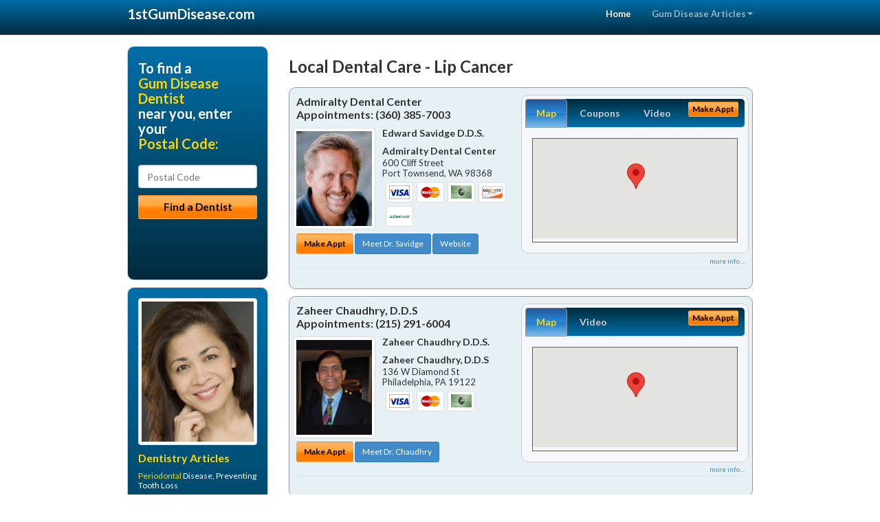

--- FILE ---
content_type: text/html; charset=utf-8
request_url: https://www.1stgumdisease.com/lip-cancer
body_size: 16116
content:


<!DOCTYPE html>

<html xmlns="http://www.w3.org/1999/xhtml">
<head id="Head1"><meta http-equiv="Content-Type" content="text/html; charset=iso-8859-1" /><meta name="viewport" content="width=device-width, initial-scale=1.0" /><meta http-equiv="X-UA-Compatible" content="IE=edge" /><title>Lip Cancer</title>
<link rel="canonical" href="http://www.1stgumdisease.com/virtualpage" /><meta name="robots" content="index, follow, noodp, archive, noydir" />






    <script type="text/javascript" src="//ajax.googleapis.com/ajax/libs/jquery/1.11.1/jquery.min.js"></script>
    <script type="text/javascript" src="/Content/Flowplayer/flowplayer.min.js"></script>
    <script type='text/javascript' >
        //<![CDATA[
        var _gaq = _gaq || [];        _gaq.push(['_setAccount', 'UA-2271452-16']);        _gaq.push(['_trackPageview']);        (function()        {            var ga = document.createElement('script');            ga.type = 'text/javascript'; ga.async = true;            ga.src = ('https:' == document.location.protocol ? 'https://ssl' : 'http://www') + '.google-analytics.com/ga.js';            var s = document.getElementsByTagName('script')[0]; s.parentNode.insertBefore(ga, s);         })();
        //]]>
    </script>
<meta name="google-site-verification" content="QHYnHhWEhCINOaa15D5RNPI8kYuAU-amSSU0NPCdBgw" />

        <script src="/content/scripts/jquery.expander.min.js"></script>

<link rel="stylesheet" href="//maxcdn.bootstrapcdn.com/bootstrap/3.2.0/css/bootstrap.min.css" /><link rel="stylesheet" href="/content/styles/national/bootstrap-overrides.css" /><link rel="stylesheet" href="/content/styles/national/bootstrap-theme.css" /><link rel="stylesheet" href="/content/styles/national/master.css" /><link href="//fonts.googleapis.com/css?family=Lato:300,400,700,900,300italic,400italic,700italic,900italic" rel="stylesheet" type="text/css" />
    <!--[if lt IE 9]>
      <script src="//html5shim.googlecode.com/svn/trunk/html5.js"></script>
    <![endif]-->

<script async src="//pagead2.googlesyndication.com/pagead/js/adsbygoogle.js"></script>
<script>
    (adsbygoogle = window.adsbygoogle || []).push({
        google_ad_client: "ca-pub-4280788974163449",
        enable_page_level_ads: true
    });
</script>

<meta name="description" content="What you need to know about lip cancer. Find a local periodontal dentist or periodontist near you for treatment of gingivitis or periodontitis. Learn how to treat bleeding, swollen or receding gums and how a gum infection can cause tooth loss. Find a periodontic dentist in your area with cost saving offers, dental treatment financing options and answers to your dental insurance questions." /><meta name="keywords" content="lip cancer, gingivitis dentist, gum disease" /></head>
<body>
    
    

<div class="navbar navbar-inverse navbar-fixed-top" role="navigation">
        <div class="container">
            <div class="navbar-header">
                <button type="button" class="navbar-toggle pull-right" data-toggle="collapse" data-target=".navbar-ex1-collapse">
                    <span class="sr-only">Toggle navigation</span>
                    <span class="icon-bar"></span>
                    <span class="icon-bar"></span>
                    <span class="icon-bar"></span>
                </button>
                <a href="/" class="navbar-brand"><strong>1stGumDisease.com</strong></a>
            </div>

            <div class="collapse navbar-collapse navbar-ex1-collapse" role="navigation">
                <ul class="nav navbar-nav navbar-right">
                    <li class="active"><a href="/">Home</a></li>
                    <li class="dropdown">
                        <a href="/article-index" class="dropdown-toggle" data-toggle="dropdown">Gum Disease Articles<b class="caret"></b></a>
                        <ul class="dropdown-menu">
        
            <li><a href="/article-index#gumdisease1" >Gingivitis Care</a></li>
        
            <li><a href="/article-index#gumdisease2" >Periodontist</a></li>
        
            <li><a href="/article-index#gumdisease3" >Gum Disease</a></li>
        
            <li><a href="/article-index#gumdisease4" >Bleeding Gums</a></li>
        
                        </ul>
                    </li> 
                </ul>
            </div>
        </div>
    </div>
    
        <div class="container directory-wrapper">
            <div class="row">
                <!-- Features Row -->
                <div class="features_op1_row">
                    <!-- Feature -->
            
<div class="col-sm-9 col-sm-push-3 col-md-9 col-md-push-3">

    <h1 class="city-headline">Local Dental Care - Lip Cancer</h1>
    
        
                  
                  

<div class="box-container-card"> 
<div class="row">                   
<div class="col-sm-6 card-left">

  <h2><span itemprop="name">Admiralty Dental Center</span><br />
  <span itemprop="telephone">Appointments: <span data-escapptphone="%28%33%36%30%29%20%33%38%35%2d%37%30%30%33" class="_apptphone_">(360) 385-7003</span></span></h2>
<div class="row"> 
<div class="col-xs-4 col-sm-5 card-photo">
    <span itemprop="photo">
    <img alt="Practice Photo" class="img-thumbnail" src="/media/user/10817/44656/drsavidge.jpg?t=8F2665BE" />
    
</span>
</div> 

<div class="col-xs-8 col-sm-7 card-info">   
<h3><span itemprop="name">Edward Savidge D.D.S.</span></h3>
<h4><span itemprop="name">Admiralty Dental Center</span></h4>
<div itemprop="address" itemscope itemtype="http://schema.org/PostalAddress">
 <p><span itemprop="streetAddress">600 Cliff Street </span></p>
                      <p><span itemprop="addressLocality">Port Townsend</span>, 
                          <span itemprop="addressRegion">WA</span> 
                          <span itemprop="postalCode">98368</span></p>                    
</div>
<div itemprop="geo" itemscope itemtype="http://schema.org/GeoCoordinates">
      <meta itemprop="latitude" content="48.103001" />
      <meta itemprop="longitude" content="-122.80264" />
</div>
<div class="card-cc-logos">

    <img alt="accepted credit card" class="img-thumbnail pull-left" src="/media/common/288/Visa_60x40.gif" title="my title" /><img alt="accepted credit card" class="img-thumbnail pull-left" src="/media/common/287/MasterCard_60x40.gif" title="my title" /><img alt="accepted credit card" class="img-thumbnail pull-left" src="/media/common/284/AmEx_60x40.gif" title="my title" /><img alt="accepted credit card" class="img-thumbnail pull-left" src="/media/common/286/Discover_60x40.gif" title="my title" /><img alt="accepted credit card" class="img-thumbnail pull-left" src="/media/common/290/CareCredit_60x40.gif" title="my title" />

</div>  
</div>
</div>  <!-- end row --> 


<div class="row card-buttons"> 
<div class="btn-group btn-group-justified">
<div class="col-xs-12">
<a data-toggle="modal" href="#apptModal1196" class="btn btn-sm orange">Make Appt</a>
<a class="btn btn-sm btn-primary" href="/dentist/admiralty-dental-center/d1196">Meet Dr. Savidge</a> 
 
<a class="btn btn-sm btn-primary" href="http://www.porttownsendfamilydentist.com" target="_blank">Website</a>
    
</div>
</div>                     
</div>   <!-- end card row buttons --> 

</div>  <!--end card left -->

<div class="col-sm-6 card-right hidden-xs">
<div class="nav-tabs-container">

   <ul class="nav nav-tabs">
      <li class="active"><a data-toggle="tab" href="#tab-map-1196">Map</a></li>

    
      <li><a data-toggle="tab" href="#tab-coupon-1196">Coupons</a></li>
    
      <li><a data-toggle="tab" href="#tab-video-1196">Video</a></li>
        
   </ul>

   <div class="tab-content">
   <div id="tab-map-1196" class="tab-pane active">
       <div class="tab-map-container">
           <iframe src='/GoogleMap/Simple/1196/300px/145px' scrolling='no' frameborder='0' style='border:0px;width:300px;height:145px'></iframe>
 </div>
   </div>

    
   <div id="tab-coupon-1196" class="tab-pane">

        
            <p class="tab-coupon"><span class="glyphicon glyphicon-ok green"></span>&nbsp;&nbsp;&nbsp;Special Offer</p>
        
   </div>
 
   <div id="tab-video-1196" class="tab-pane"> 
        <div itemprop="video" itemscope itemtype="http://schema.org/VideoObject" style="height:168px;width:300px;">
	<meta itemprop="name" content="Admiralty Dental CGI" /><meta itemprop="description" content="Professional Business Video." /><meta itemprop="duration" content="PT33S" /><meta itemprop="keywords" content="admiralty dental center, gingivitis dentist, gum disease, 98368, port townsend, wa, gum disease dentistry, gum disease dentist, jefferson county, dentist, port townsend, wa" /><meta itemprop="embedUrl" content="http://youtu.be/dbowNk4f9_4" /><meta itemprop="thumbnailUrl" content="http://i.ytimg.com/vi/dbowNk4f9_4/hqdefault.jpg" /><iframe src="//www.youtube.com/embed/dbowNk4f9_4?rel=0&modestbranding=0&autohide=1&wmode=transparent&showinfo=0&autoplay=0&loop=0" width="300"height="168" frameborder="0"></iframe>
</div>
   </div>
        
   </div>
    </div>


<a data-toggle="modal" href="#apptModal1196" class="btn btn-xs orange card-tab-button">Make Appt</a>
</div>  <!-- end card right -->
</div>  <!-- end row -->

<div class="row card-bottom">
<div class="col-xs-12 card-bottom">
<div class="panel-group" id="accordion-1196">
  <div class="panel panel-default">
    <div class="panel-heading"> 
        <a class="accordion-toggle" data-toggle="collapse" data-parent="#accordion-1196" href="#collapse-1196">
          more info ...
        </a>
    </div>
    <div id="collapse-1196" class="panel-collapse collapse">
      <div class="panel-body">
<div class="more-info-link">
<h2><a href="/dentist/admiralty-dental-center/d1196">Port Townsend Gingivitis Dentist</a> 
</h2>
</div>
<div itemprop="description">
<!-- insert three long-form benefits from the location profile, selected randomly -->

        <p>If you suffer from periodontal disease or want to make sure you avoid it, Port Townsend area gum disease dentist Dr. Edward Savidge offers the solution with non-surgical preventive gum therapy. Look and feel your best with healthy gums and an attractive smile.</p><p>For our Port Townsend area's valued senior citizens and military personnel, we proudly offer senior citizen and military discounts. We respect and honor your contributions to society, and this is our way of saying "thanks" for all you do.</p><p>With IV sedation you'll have no memory of your dental procedure at our Port Townsend area sedation dentistry practice. Since you are safely sedated during the treatment, you experience virtually no pain. You'll simply wake up to your successful results.</p><p>You're unique, and you deserve quality, individualized care. Dr. Edward Savidge believes your dental experience should blend the best of the personal and the professional. At Admiralty Dental Center in the Port Townsend, Washington area, we take the time to get to know you and understand your dental needs. Dr. Savidge and his staff are dedicated to providing you with top-quality dental care designed exclusively for you.</p><p>Have you ever considered natural-looking, permanent dental implants instead of uncomfortable dentures? Incredible recent advances in technology allow Port Townsend area dental implants dentist Dr. Edward Savidge to create tooth implants just for you that can be permanently anchored to your jaw. This is a great option to consider if you've had negative experiences with dentures in the past.</p>

    </div>
<!-- insert all the product logos defined at the location level -->
<div class="city-product-logos">
    <img alt="dental products" class="img-thumbnail" src="/media/common/427/zoom_footer_logo.gif" title="my title" />

    </div>
</div>
</div>
      </div>
    </div>
  </div>
  </div>

 <!-- Appointment Form Modal -->
<div class="modal fade" id="apptModal1196" tabindex="-1" role="dialog" aria-labelledby="myModalLabel" aria-hidden="true">
    <div class="modal-dialog">
      <div class="modal-content">
        <div class="modal-header">
          <button type="button" class="close" data-dismiss="modal" aria-hidden="true">&times;</button>
          <h4 class="modal-title">Request an Appointment With Admiralty Dental Center</h4>
        </div>
        <div class="modal-body">
           <iframe style="border: 0px;" src="/appointment-form?id=1196" width="100%" height = "100%" ></iframe>
        </div>
        <div class="modal-footer">
          <button type="button" class="btn btn-primary" data-dismiss="modal">Close</button>
        </div>
      </div><!-- /.modal-content -->
    </div><!-- /.modal-dialog -->
  </div>

</div> <!-- end col -->

                  
              
                  
                  

<div class="box-container-card"> 
<div class="row">                   
<div class="col-sm-6 card-left">

  <h2><span itemprop="name">Zaheer Chaudhry, D.D.S</span><br />
  <span itemprop="telephone">Appointments: <span data-escapptphone="%28%32%31%35%29%20%32%39%31%2d%36%30%30%34" class="_apptphone_">(215) 291-6004</span></span></h2>
<div class="row"> 
<div class="col-xs-4 col-sm-5 card-photo">
    <span itemprop="photo">
    <img alt="Practice Photo" class="img-thumbnail" src="/media/user/10888/44409/chaudhry.jpg?t=046E94B6" />
    
</span>
</div> 

<div class="col-xs-8 col-sm-7 card-info">   
<h3><span itemprop="name">Zaheer Chaudhry D.D.S.</span></h3>
<h4><span itemprop="name">Zaheer Chaudhry, D.D.S</span></h4>
<div itemprop="address" itemscope itemtype="http://schema.org/PostalAddress">
 <p><span itemprop="streetAddress">136 W Diamond St </span></p>
                      <p><span itemprop="addressLocality">Philadelphia</span>, 
                          <span itemprop="addressRegion">PA</span> 
                          <span itemprop="postalCode">19122</span></p>                    
</div>
<div itemprop="geo" itemscope itemtype="http://schema.org/GeoCoordinates">
      <meta itemprop="latitude" content="39.981743" />
      <meta itemprop="longitude" content="-75.13463" />
</div>
<div class="card-cc-logos">

    <img alt="accepted credit card" class="img-thumbnail pull-left" src="/media/common/288/Visa_60x40.gif" title="my title" /><img alt="accepted credit card" class="img-thumbnail pull-left" src="/media/common/287/MasterCard_60x40.gif" title="my title" /><img alt="accepted credit card" class="img-thumbnail pull-left" src="/media/common/284/AmEx_60x40.gif" title="my title" />

</div>  
</div>
</div>  <!-- end row --> 


<div class="row card-buttons"> 
<div class="btn-group btn-group-justified">
<div class="col-xs-12">
<a data-toggle="modal" href="#apptModal1264" class="btn btn-sm orange">Make Appt</a>
<a class="btn btn-sm btn-primary" href="/dentist/zaheer-chaudhry-d-d-s/d1264">Meet Dr. Chaudhry</a> 

</div>
</div>                     
</div>   <!-- end card row buttons --> 

</div>  <!--end card left -->

<div class="col-sm-6 card-right hidden-xs">
<div class="nav-tabs-container">

   <ul class="nav nav-tabs">
      <li class="active"><a data-toggle="tab" href="#tab-map-1264">Map</a></li>

    
      <li><a data-toggle="tab" href="#tab-video-1264">Video</a></li>
        
   </ul>

   <div class="tab-content">
   <div id="tab-map-1264" class="tab-pane active">
       <div class="tab-map-container">
           <iframe src='/GoogleMap/Simple/1264/300px/145px' scrolling='no' frameborder='0' style='border:0px;width:300px;height:145px'></iframe>
 </div>
   </div>

    
   <div id="tab-video-1264" class="tab-pane"> 
        <div id="6c947229eb8e4c598f2359cb25b6625c" data-key="$8964200889995969" style="background-image:url(https://gen4videos.s3.amazonaws.com/Basic-Lumivid-1-4.jpg)"></div>
<script>
  flowplayer(document.getElementById("6c947229eb8e4c598f2359cb25b6625c"), {
    autoplay: false,
    adaptiveRatio: false,
    ratio: 9 / 16,
    splash: true,
    clip: {
      sources: [
        {
          type: "video/mp4",
          src: "http://gen4videos.s3.amazonaws.com/Basic-Lumivid-1.mp4"
        }
      ]
      ,
      subtitles: [
        {
          "default": false, // note the quotes around "default"!
          kind: "subtitles", srclang: "en", label: "English",
          src: "https://gen4videos.s3.amazonaws.com/Basic-Lumivid-1.vtt"
        }
      ]
    }
  });
</script>

   </div>
        
   </div>
    </div>


<a data-toggle="modal" href="#apptModal1264" class="btn btn-xs orange card-tab-button">Make Appt</a>
</div>  <!-- end card right -->
</div>  <!-- end row -->

<div class="row card-bottom">
<div class="col-xs-12 card-bottom">
<div class="panel-group" id="accordion-1264">
  <div class="panel panel-default">
    <div class="panel-heading"> 
        <a class="accordion-toggle" data-toggle="collapse" data-parent="#accordion-1264" href="#collapse-1264">
          more info ...
        </a>
    </div>
    <div id="collapse-1264" class="panel-collapse collapse">
      <div class="panel-body">
<div class="more-info-link">
<h2><a href="/dentist/zaheer-chaudhry-d-d-s/d1264">Philadelphia Gingivitis Dentist</a> 
</h2>
</div>
<div itemprop="description">
<!-- insert three long-form benefits from the location profile, selected randomly -->

        <p>Dr. Zaheer Chaudhry has a gentle touch and provides comfortable cleaning for a whiter smile. Offering gum disease in the Philadelphia, Pennsylvania area, Dr. Chaudhry assures you that a bright, healthy smile is the result of regular, preventative, professional dental cleanings.</p><p>Philadelphia area cosmetic dentist Zaheer Chaudhry, D.D.S. has extensive experience creating beautiful smiles. They're one of the first things people notice about you.</p><p>Our professional team will be happy to discuss your aesthetic dentistry options. The attractive results you'll get from Zaheer Chaudhry, D.D.S can change your life!</p><p>If you are missing one or more teeth, you'll want to talk with Philadelphia area dental implant dentist Dr. Zaheer Chaudhry about replacements that look and feel as natural as your own teeth. If dentures are causing you problems, you may consider dental implants. Unlike dentures, which can be removed, Dr. Chaudhry offers dental implants that are permanently anchored into the jaw itself.</p><p>Philadelphia area restorative dentistry at Zaheer Chaudhry, D.D.S can produce natural-looking results. If you have a damaged or missing tooth, we can help.</p><p>Our highly skilled team will assess your need for a crown, bridge, implant or other procedure to restore or improve your smile. Our goal is to provide quality dental care for your life-long oral health.</p><p>The friendly, caring staff of Zaheer Chaudhry, D.D.S in the Philadelphia, Pennsylvania area strive to make you feel comfortable and well-cared for at your dentist appointment. Zaheer Chaudhry, D.D.S. is committed to serving you and your family's dental needs, year after year. Come and see what we have to offer in a professional setting where top-notch customer service still matters.</p>

    </div>
<!-- insert all the product logos defined at the location level -->
<div class="city-product-logos">
    

    </div>
</div>
</div>
      </div>
    </div>
  </div>
  </div>

 <!-- Appointment Form Modal -->
<div class="modal fade" id="apptModal1264" tabindex="-1" role="dialog" aria-labelledby="myModalLabel" aria-hidden="true">
    <div class="modal-dialog">
      <div class="modal-content">
        <div class="modal-header">
          <button type="button" class="close" data-dismiss="modal" aria-hidden="true">&times;</button>
          <h4 class="modal-title">Request an Appointment With Zaheer Chaudhry, D.D.S</h4>
        </div>
        <div class="modal-body">
           <iframe style="border: 0px;" src="/appointment-form?id=1264" width="100%" height = "100%" ></iframe>
        </div>
        <div class="modal-footer">
          <button type="button" class="btn btn-primary" data-dismiss="modal">Close</button>
        </div>
      </div><!-- /.modal-content -->
    </div><!-- /.modal-dialog -->
  </div>

</div> <!-- end col -->

                  
              
                  
                  

<div class="box-container-card"> 
<div class="row">                   
<div class="col-sm-6 card-left">

  <h2><span itemprop="name">Southdale Family Dentistry</span><br />
  <span itemprop="telephone">Appointments: <span data-escapptphone="%28%39%35%32%29%20%39%32%36%2d%36%30%38%31" class="_apptphone_">(952) 926-6081</span></span></h2>
<div class="row"> 
<div class="col-xs-4 col-sm-5 card-photo">
    <span itemprop="photo">
    <img alt="Practice Photo" class="img-thumbnail" src="/media/user/10999/44888/drphotox120.jpg?t=E286F7BC" />
    
</span>
</div> 

<div class="col-xs-8 col-sm-7 card-info">   
<h3><span itemprop="name">Gerald Cook D.D.S.</span></h3>
<h4><span itemprop="name">Southdale Family Dentistry</span></h4>
<div itemprop="address" itemscope itemtype="http://schema.org/PostalAddress">
 <p><span itemprop="streetAddress">6600 France Avenue South, Suite 420 </span></p>
                      <p><span itemprop="addressLocality">Edina</span>, 
                          <span itemprop="addressRegion">MN</span> 
                          <span itemprop="postalCode">55435</span></p>                    
</div>
<div itemprop="geo" itemscope itemtype="http://schema.org/GeoCoordinates">
      <meta itemprop="latitude" content="44.882757" />
      <meta itemprop="longitude" content="-93.329099" />
</div>
<div class="card-cc-logos">

    <img alt="accepted credit card" class="img-thumbnail pull-left" src="/media/common/288/Visa_60x40.gif" title="my title" /><img alt="accepted credit card" class="img-thumbnail pull-left" src="/media/common/287/MasterCard_60x40.gif" title="my title" /><img alt="accepted credit card" class="img-thumbnail pull-left" src="/media/common/284/AmEx_60x40.gif" title="my title" /><img alt="accepted credit card" class="img-thumbnail pull-left" src="/media/common/286/Discover_60x40.gif" title="my title" /><img alt="accepted credit card" class="img-thumbnail pull-left" src="/media/common/290/CareCredit_60x40.gif" title="my title" /><img alt="accepted credit card" class="img-thumbnail pull-left" src="/media/user/10999/13878/CitiHealthCard.jpg?t=BA60379F" title="my title" />

</div>  
</div>
</div>  <!-- end row --> 


<div class="row card-buttons"> 
<div class="btn-group btn-group-justified">
<div class="col-xs-12">
<a data-toggle="modal" href="#apptModal1388" class="btn btn-sm orange">Make Appt</a>
<a class="btn btn-sm btn-primary" href="/dentist/southdale-family-dentistry/d1388">Meet Dr. Cook</a> 
 
<a class="btn btn-sm btn-primary" href="http://www.edinasedationdentist.com" target="_blank">Website</a>
    
</div>
</div>                     
</div>   <!-- end card row buttons --> 

</div>  <!--end card left -->

<div class="col-sm-6 card-right hidden-xs">
<div class="nav-tabs-container">

   <ul class="nav nav-tabs">
      <li class="active"><a data-toggle="tab" href="#tab-map-1388">Map</a></li>

    
      <li><a data-toggle="tab" href="#tab-video-1388">Video</a></li>
        
   </ul>

   <div class="tab-content">
   <div id="tab-map-1388" class="tab-pane active">
       <div class="tab-map-container">
           <iframe src='/GoogleMap/Simple/1388/300px/145px' scrolling='no' frameborder='0' style='border:0px;width:300px;height:145px'></iframe>
 </div>
   </div>

    
   <div id="tab-video-1388" class="tab-pane"> 
        <div itemprop="video" itemscope itemtype="http://schema.org/VideoObject" style="height:168px;width:300px;">
	<meta itemprop="name" content="Southdale.swf" /><meta itemprop="description" content="Southdale Family Dentistry - Gerald Cook DDS" /><meta itemprop="duration" content="PT2M10S" /><meta itemprop="keywords" content="southdale family dentistry, gingivitis dentist, gum disease, 55435, edina, mn, gum disease dentistry, gum disease dentist, hennepin county, dentist, edina, mn" /><meta itemprop="embedUrl" content="http://youtu.be/bUWp0NOuDbM" /><meta itemprop="thumbnailUrl" content="http://i.ytimg.com/vi/bUWp0NOuDbM/hqdefault.jpg" /><iframe src="//www.youtube.com/embed/bUWp0NOuDbM?rel=0&modestbranding=0&autohide=1&wmode=transparent&showinfo=0&autoplay=0&loop=0" width="300"height="168" frameborder="0"></iframe>
</div>
   </div>
        
   </div>
    </div>


<a data-toggle="modal" href="#apptModal1388" class="btn btn-xs orange card-tab-button">Make Appt</a>
</div>  <!-- end card right -->
</div>  <!-- end row -->

<div class="row card-bottom">
<div class="col-xs-12 card-bottom">
<div class="panel-group" id="accordion-1388">
  <div class="panel panel-default">
    <div class="panel-heading"> 
        <a class="accordion-toggle" data-toggle="collapse" data-parent="#accordion-1388" href="#collapse-1388">
          more info ...
        </a>
    </div>
    <div id="collapse-1388" class="panel-collapse collapse">
      <div class="panel-body">
<div class="more-info-link">
<h2><a href="/dentist/southdale-family-dentistry/d1388">Edina Gingivitis Dentist</a> 
</h2>
</div>
<div itemprop="description">
<!-- insert three long-form benefits from the location profile, selected randomly -->

        <p>Dr. Cook provides secure implant dentures in the Edina area. Implant retained dentures won't slip, and are a long-lasting solution to missing teeth.</p><p>You'll talk, eat and smile with more confidence. Your self esteem will return with your new natural-looking teeth.</p><p>Edina area Invisalign® dentist Gerald Cook, D.D.S. is happy to provide your new clear braces. At Southdale Family Dentistry, we want you to have the straight teeth and beautiful smile you desire.</p><p>We're happy to assess your needs create your individual treatment plan for braces. You may be able to have your new Invisalign® aligners sooner than you think!</p><p>If you're looking for a more pleasing, silver-free smile, you'll want Edina area dentist Dr. Gerald Cook to replace your amalgam fillings with natural-looking composite fillings. Tooth-colored fillings are thought to be safer and more attractive than older silver amalgam fillings. Dr. Cook will precisely match your new tooth-colored composite fillings with the natural color of your teeth, providing you with virtually invisible fillings.</p><p>New and safe sedation dentistry with Edina area sedation dentist Dr. Gerald Cook means you can have years of dental treatments done quickly while you're lightly sedated, with little or no discomfort. If you've been putting up with discomfort, hiding your smile, or delaying scheduling dental work because you're too busy, your life is about to change. Make a sedation dentistry consultation appointment today with Dr. Cook.</p>

    </div>
<!-- insert all the product logos defined at the location level -->
<div class="city-product-logos">
    <img alt="dental products" class="img-thumbnail" src="/media/common/423/invisalign_footer_logo.gif" title="my title" /><img alt="dental products" class="img-thumbnail" src="/media/common/422/diagnodent_footer_logo.gif" title="my title" /><img alt="dental products" class="img-thumbnail" src="/media/common/425/vizilite_footer_logo.gif" title="my title" /><img alt="dental products" class="img-thumbnail" src="/media/common/22326/NTI-tss-plus-footer.jpg" title="my title" />

    </div>
</div>
</div>
      </div>
    </div>
  </div>
  </div>

 <!-- Appointment Form Modal -->
<div class="modal fade" id="apptModal1388" tabindex="-1" role="dialog" aria-labelledby="myModalLabel" aria-hidden="true">
    <div class="modal-dialog">
      <div class="modal-content">
        <div class="modal-header">
          <button type="button" class="close" data-dismiss="modal" aria-hidden="true">&times;</button>
          <h4 class="modal-title">Request an Appointment With Southdale Family Dentistry</h4>
        </div>
        <div class="modal-body">
           <iframe style="border: 0px;" src="/appointment-form?id=1388" width="100%" height = "100%" ></iframe>
        </div>
        <div class="modal-footer">
          <button type="button" class="btn btn-primary" data-dismiss="modal">Close</button>
        </div>
      </div><!-- /.modal-content -->
    </div><!-- /.modal-dialog -->
  </div>

</div> <!-- end col -->

                  
              
<div class="well well-sm">
    <div class="virtual-listings">  
    <h2>More Gum Disease Dentists in the Edina, MN Area Near You</h2>
    <div class="row">
        
                <div class="col-md-6">
                    <p>MARTI L CHERRY D.D.S. PA<br />
                        2620 W ARROWOOD RD STE 100<br />
                        CHARLOTTE, NC, 28273<br />
                        (704) 831-6349</p>
                </div>
            
                <div class="col-md-6">
                    <p>FOREST CITY FAMILY DENTISTRY<br />
                        420 S BROADWAY STE 104<br />
                        FOREST CITY, NC, 28043<br />
                        (828) 248-9100</p>
                </div>
            
    </div>

<h2><a href="//internetdentalalliance.com" target="_blank">Doctor - Activate Your Free 1stGumDisease Directory Listing</a></h2>

<div class="row">
        
                <div class="col-md-6">
                    <p>BRANDON KENT FARRELL D.D.S. PA II<br />
                        1300 BRIDGE BARRIER RD<br />
                        CAROLINA BEACH, NC, 28428<br />
                        (910) 458-9401</p>
                </div>
            
                <div class="col-md-6">
                    <p>Dr. Kenneth A. Mogell D. M. D<br />
                        2900 N Military Trl Ste 212<br />
                        Boca Raton, FL, 33431-6308<br />
                        (561) 353-5252</p>
                </div>
            
    </div>
    </div>

<!-- LTL-Redis:ezN9LXs5fS17bGlwLWNhbmNlcn18ezN9LXs5fS17TmF0aW9uYWxEaXJlY3RvcnlWaXJ0dWFsUGFnZX0te1ZpcnR1YWxQYWdlfS17L2xpcC1jYW5jZXJ9 -->


    <div class="virtual-articles">
        
                <div class="article-item expandable">
                    <h2>Gum Disease and Early Diabetes Detection</h2>
                    <img id="ArticleImage" class="img-thumbnail" src="/media/common/189/200x150px_0018.jpg" alt="" />

                    <p>In many cases it's the dentist - and not the physician - who has the first opportunity to detect diabetes early, because diabetics are especially prone to dental health problems.</p>
<p>Swollen, tender, receding and bleeding gums, loose teeth, and a sore tongue may not just be signs of poor dental hygiene. They may be danger signals for diabetes, too.</p>
<p>If you have any of these symptoms, you may be one of the estimated 11 million people in North America who already have <a href="https://www.1stgumdisease.com/a/1049/diabetes">diabetes</a>, or you may be one of the 600,000 who will be diagnosed this year.</p>
<p>Diabetes occurs when a gland called the pancreas fails to produce sufficient amounts of the hormone, insulin, to regulate blood sugar levels. In other words: Diabetics have too little insulin and too much sugar in their blood.</p>
<p>When this happens, the body tissue can't convert the sugar it needs into energy. The blood stream then fills with this unused sugar and the result is diabetes - a disease medical journals often describe as the "forever" disease.</p>
<p>A serious illness which respects neither age, sex, race nor income level, diabetes is the leading cause of blindness in people 20 to 65 years old and can lead to kidney failure, heart attacks and even death.</p>
<p>But outside the dental community, few people realize that diabetics have more than their share of tooth and periodontal (gum) problems. This fact is especially true for undiagnosed diabetics or those who have failed to control their disease adequately with insulin and/or diet and exercise.</p>
<p><a href="https://www.1stgumdisease.com">Periodontal disease</a> among diabetics progresses rapidly, recurs frequently, and heals slowly. The resistance to treatment can lead to loosened teeth and premature tooth loss.</p>
<p>Your regular dental office visits provide the best chance for early detection of many health problems, including diabetes. If you have a diabetic tendency, your dentist may very well refer you to your physician - another good reason to keep your prescribed dental recall and dental cleaning appointments faithfully!</p>
<p>If you are diabetic, it's important that you keep your dental health history up-to-date, exercise regularly, and eat a diet that provides good nutrition:</p>
<ul>
<li>Have regular meals and snack times. Don't skip meals.</li> 
<li>Avoid sweets (cake, candy, pie, ice cream).</li>
<li>Limit use of animal fats and trim fat off meats. Avoid butter, cream, egg yolks.</li>
<li>Bake and broil rather than fry foods.</li>
<li>Don't use alcohol, wine, or beer without your doctor's permission.</li>
<li>See your <a href="https://www.1stdentist.com">dentist</a> regularly so small dental problems can be taken care of with a local anesthetic.</li></ul>
<p>Teeth don't heal themselves, so small problems turn into big ones if left untreated. Major oral surgery requires a general anesthetic which means "no food prior to surgery" - a problem for diabetics.</p>

                    <div class="author-box">
                        <!-- if the article has no author, display the following author box -->
                        <!-- there is really no need to use variable content here since only one. Just inline the html. -->
                        <img src="/content/images/Jim-4.jpg" style="width:40px;" alt="Jim Du Molin" />
                        <p><a href="https://plus.google.com/111631360758184447347/about?rel=author" onclick="javascript:_gaq.push(['_trackEvent','outbound-article','http://plus.google.com']);">+Jim Du Molin</a> is a leading Internet search expert helping individuals and families connect with the right dentist in their area. Visit his <a href="/author">author page</a>.</p>
                    </div>
                </div>
            
                <div class="article-item expandable">
                    <h2>Smoking and Gum Disease</h2>
                    <img id="ArticleImage" class="img-thumbnail" src="/media/common/1075/200x150px_0110.jpg" alt="" />

                    <p>The systemic risks of tobacco use are well known. Tobacco use can increase the risk for cancer, lung disease, and heart disease. But whether you smoke, dip, or chew tobacco, it also affects the oral cavity in a variety of ways. It contributes to oral cancer, stains the teeth, and contributes to tartar deposits, bad breath, and a loss of taste and smell.</p>
<p>Tobacco use causes inflammation of the soft tissues of the mouth, ulcers, recession, and other oral lesions. Tobacco users are two times more likely to develop <a href="https://www.1stgumdisease.com">periodontitis</a>, and ten times more likely to develop acute necrotizing ulcerative gingivitis (ANUG). They also are more likely to lose teeth than those who don't smoke. Smoking is the number one most significant risk factor in the development and progression of periodontal disease.</p>
<p>Tobacco smoking causes periodontal bone loss that is not related to the amount of <a href="https://www.1stgumdisease.com/a/1056/gum-disease">gum inflammation</a> or plaque accumulation. Although the periodontal disease may be advanced, the classical signs of gum inflammation (redness, bleeding gums, etc.) are not usually as evident in tobacco smokers. Thus, prevention and early detection are more difficult.</p>
<p>Tobacco smoking has a direct effect on the oral tissues and it can alter the immune response. Although smokers do benefit from periodontal treatment, the healing is often delayed and the results are less predictable. In addition, the success rates of periodontal and implant treatment are reduced in people who use tobacco products. The amount of complications is related to the amount of daily tobacco exposure, and the number of years the person has been exposed.</p>
<p>The use of tobacco products can increase the risk of periodontal disease:</p>
<p>1. It weakens the immune system: Tobacco products suppress the body's ability to fight infection. Carbon monoxide (a major byproduct of cigarette smoke) reduces oxygen concentration and inhibits the movement of white blood cells. This reduces the capacity of the white blood cells to fight bacteria (including the bacteria that cause periodontal disease), and delays healing.</p>
<p>2. It masks signs of infection: Tobacco reduces the ability of blood vessels to carry infection fighting cells, nutrients, and oxygen to the tissues. As a result, the typical signs of periodontal disease (redness, swelling, and bleeding of the gums) are masked. People who smoke may have periodontal disease that is harder to diagnose.</p>
<p>3. It increases calculus formation: Smoking can cause more calculus (tartar) accumulation that if not removed promptly can lead to more plaque build-up and periodontal disease.</p>
<p>4. It reduces healing: Nicotine and other chemicals can be absorbed directly by the root surfaces of the teeth and reduce the ability of cells to reattach to the root surface during healing.</p>
<p>Besides the obvious health benefits of discontinuing tobacco use, quitting can also reduce the risk of oral cancer and the detrimental effects of tobacco on the gums and bone that support the teeth. In addition, another incentive to stop smoking is that former smokers respond similarly to never smokers to periodontal treatment.</p>
<p>Because there is a physical and psychological addiction to tobacco, quitting can be very difficult. But millions of Americans quit smoking every year. There are aids available that reduce the craving for tobacco. These include the use of systemic medications, the nicotine patch, the nicotine gum, the nicotine inhaler, and the nasal spray. See your <a href="https://www.1stdentist.com">dentist</a> or physician for aid in stopping tobacco use.</p>
<p>By Laura Minsk, DMD</p>

                    
                </div>
            
    </div>
</div>




</div>

    


            
    

<div class="col-sm-3 col-sm-pull-9 hidden-xs">
       <div class="box-container-form">
       <h3>To find a<br /><span class="gold">Gum Disease Dentist</span><br />near you, enter your<br /><span class="gold">Postal Code:</span></h3>
                        <form role="form" method="get" action="/search">
                        <input class="form-control" type="text" placeholder="Postal Code" name="q">
                        <input type="submit" value="Find a Dentist" class="btn btn-sm btn-block orange">
                        </form>
 <div class="bbbgplus-side">
<!-- Removed G+ Logo - VM 2017-06-21
<a href="https://plus.google.com/+1stgumdisease" rel="publisher" class="pull-right hidden-sm" target="_blank">
    <img src="https://ssl.gstatic.com/images/icons/gplus-32.png" alt="" style="border:none;padding:0;margin:0;" />
</a> 
-->
<iframe src="//seal-goldengate.bbb.org/logo/rbhzbus/iframe/internet-dental-alliance-58460.html" width="100" height="38" frameborder="0" marginwidth="0" marginheight="0" scrolling="no"></iframe>
</div> 
</div>

<div class="box-container-articles">
<img id="Image1" class="img-thumbnail" src="/media/common/9662/200x250-027.jpg" alt="" />                              
<h3>Dentistry Articles</h3>
<div class="articles-sidebar">
        
            <p><a href="https://www.1stgumdisease.com/a/1047/periodontal">Periodontal</a> Disease, Preventing Tooth Loss</p>
        
            <p>Understanding What To Do with the <a href="https://www.1stdentures.com/a/231/denture-repair">Broken Denture</a> - Denture Repair</p>
        
            <p><a href="https://www.1stcosmeticdentist.com/a/205/cosmetic-dentistry">Cosmetic Dentistry</a> Periodontal Procedures</p>
        
            <p>Anxiety Free Dentistry - Frequently Asked Questions on Reducing <a href="https://www.1stsedationdentist.com/a/446/dental-anxiety">Dental Anxiety</a></p>
        
            <p>FAQs on <a href="https://www.1stdentist.com/a/452/dental-implants">Dental Implants</a>, Wisdom Teeth and Sealants for Children</p>
        
            <p>Diabetes and <a href="https://www.1stgumdisease.com/a/94/periodontal-disease">Periodontal Disease</a></p>
        
</div>
 </div>

<br />

<!-- Start -->
<script async src="//pagead2.googlesyndication.com/pagead/js/adsbygoogle.js"></script>
<!-- VirtualPage-LeftBar -->
<ins class="adsbygoogle"
     style="display:inline-block;width:205px;height:300px"
     data-ad-client="ca-pub-4280788974163449"
     data-ad-slot="4950332411"></ins>
<script>
(adsbygoogle = window.adsbygoogle || []).push({});
</script>
<!-- End --> 



  <div class="modal fade" id="top15Modal" tabindex="-1" role="dialog" aria-labelledby="myModalLabel" aria-hidden="true">
    <div class="modal-dialog">
      <div class="modal-content">
        <div class="modal-header">
          <button type="button" class="close" data-dismiss="modal" aria-hidden="true">&times;</button>
          <h4 class="modal-title">Top 15 Things To Know Before You Select a Dentist</h4>
        </div>
        <div class="modal-body">
           <iframe style="border: 0px;" src="/top15" width="100%" height = "100%" ></iframe>
        </div>
        <div class="modal-footer">
          <button type="button" class="btn btn-primary" data-dismiss="modal">Close</button>
        </div>
      </div><!-- /.modal-content -->
    </div><!-- /.modal-dialog -->
  </div><!-- /.modal -->


 </div>

                </div>
            </div>
        </div>
    
    

<footer id="footer">
        <div class="container">            
            <div class="row credits">
                <div class="col-md-12">                    
                    <div class="row copyright">
                        <div class="col-md-12">
                        <h4>To find a Gum Disease Dentist near you, enter your postal code below.</h4>
                        <div class="footer-form">
                        <form role="form" method="get" action="/search">
                        <input class="form-control" type="text" placeholder="Enter Your Postal Code Here" name="q">
                        <input type="submit" value="Click Here To Find a Dentist" class="btn btn-md btn-block orange">
                        </form>
                        </div>
                        
<p>&copy; 2026, Internet Dental Alliance, Inc. All Rights Reserved.<br /><a href="/about">About Us</a> - <a href="/article-index">About Gum Disease Dentistry</a> - <a href="/terms" rel="nofollow">Terms of Service Agreement</a> - <a href="/privacy" rel="nofollow">Privacy Policy</a> - <a href="/privacy#AccessibilityStatement" rel="nofollow">Accessibility Statement</a> - <a href="https://www.internetdentalalliance.com" target="_blank">Doctor Registration</a></p>
         </div>
                    </div>
                </div>            
            </div>
        </div>
    </footer>

    <script>
        $(document).ready(function () {
            $('div.expandable').expander({
                slicePoint: 300
            });
        });
</script>  

 
    
<script type="text/javascript">
$("._apptphone_").replaceWith(function () {{ return unescape($(this).attr("data-escapptphone")); }});
</script>

<!-- Scripts -->       
<script type="text/javascript" src="//maxcdn.bootstrapcdn.com/bootstrap/3.2.0/js/bootstrap.min.js"></script>
</body>
</html>

--- FILE ---
content_type: text/html; charset=utf-8
request_url: https://www.google.com/recaptcha/api2/aframe
body_size: 266
content:
<!DOCTYPE HTML><html><head><meta http-equiv="content-type" content="text/html; charset=UTF-8"></head><body><script nonce="KBsig5YVpWSpe2vuRrZAsg">/** Anti-fraud and anti-abuse applications only. See google.com/recaptcha */ try{var clients={'sodar':'https://pagead2.googlesyndication.com/pagead/sodar?'};window.addEventListener("message",function(a){try{if(a.source===window.parent){var b=JSON.parse(a.data);var c=clients[b['id']];if(c){var d=document.createElement('img');d.src=c+b['params']+'&rc='+(localStorage.getItem("rc::a")?sessionStorage.getItem("rc::b"):"");window.document.body.appendChild(d);sessionStorage.setItem("rc::e",parseInt(sessionStorage.getItem("rc::e")||0)+1);localStorage.setItem("rc::h",'1768974404462');}}}catch(b){}});window.parent.postMessage("_grecaptcha_ready", "*");}catch(b){}</script></body></html>